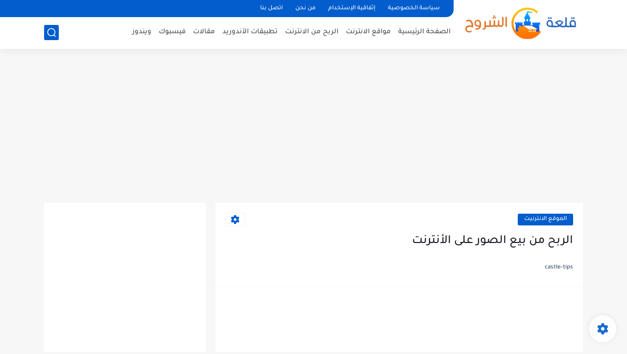

--- FILE ---
content_type: text/html; charset=utf-8
request_url: https://www.google.com/recaptcha/api2/aframe
body_size: 269
content:
<!DOCTYPE HTML><html><head><meta http-equiv="content-type" content="text/html; charset=UTF-8"></head><body><script nonce="Q_h-KAqOJQIFJnnTyxCxIw">/** Anti-fraud and anti-abuse applications only. See google.com/recaptcha */ try{var clients={'sodar':'https://pagead2.googlesyndication.com/pagead/sodar?'};window.addEventListener("message",function(a){try{if(a.source===window.parent){var b=JSON.parse(a.data);var c=clients[b['id']];if(c){var d=document.createElement('img');d.src=c+b['params']+'&rc='+(localStorage.getItem("rc::a")?sessionStorage.getItem("rc::b"):"");window.document.body.appendChild(d);sessionStorage.setItem("rc::e",parseInt(sessionStorage.getItem("rc::e")||0)+1);localStorage.setItem("rc::h",'1769906438405');}}}catch(b){}});window.parent.postMessage("_grecaptcha_ready", "*");}catch(b){}</script></body></html>